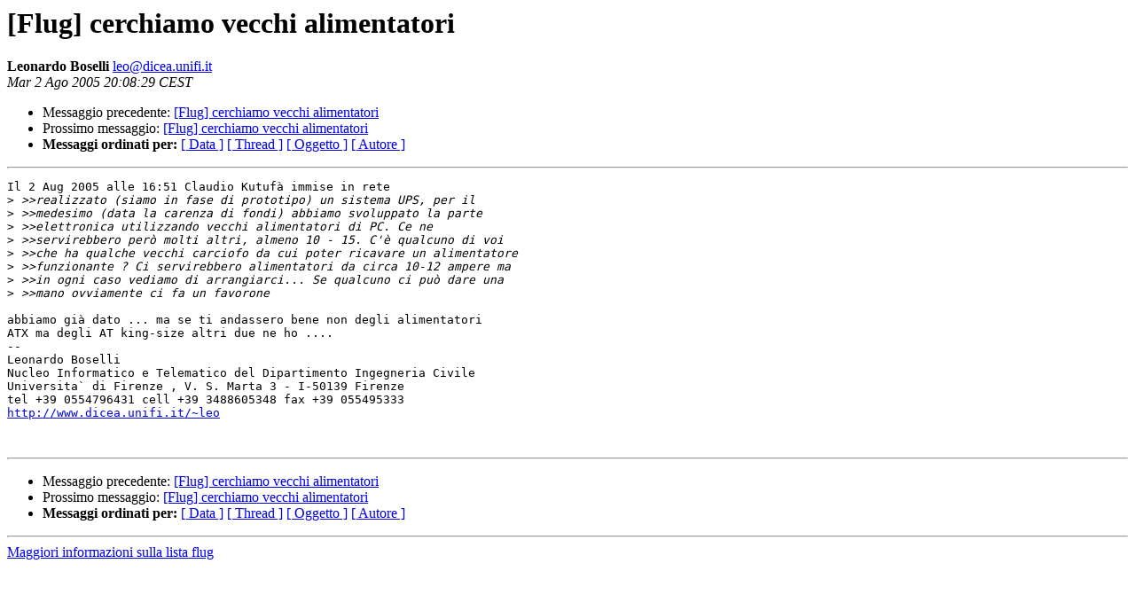

--- FILE ---
content_type: text/html
request_url: https://lists.linux.it/pipermail/flug/2005-August/009986.html
body_size: 1184
content:
<!DOCTYPE HTML PUBLIC "-//W3C//DTD HTML 3.2//EN">
<HTML>
 <HEAD>
   <TITLE> [Flug] cerchiamo vecchi alimentatori
   </TITLE>
   <LINK REL="Index" HREF="index.html" >
   <LINK REL="made" HREF="mailto:leo%40dicea.unifi.it?Subject=Re%3A%20%5BFlug%5D%20cerchiamo%20vecchi%20alimentatori&In-Reply-To=%3C42EFD2BD.24445.7E9E4E%40localhost%3E">
   <META NAME="robots" CONTENT="index,nofollow">
   <META http-equiv="Content-Type" content="text/html; charset=iso-8859-1">
   <LINK REL="Previous"  HREF="009985.html">
   <LINK REL="Next"  HREF="009987.html">
 </HEAD>
 <BODY BGCOLOR="#ffffff">
   <H1>[Flug] cerchiamo vecchi alimentatori</H1>
    <B>Leonardo Boselli</B> 
    <A HREF="mailto:leo%40dicea.unifi.it?Subject=Re%3A%20%5BFlug%5D%20cerchiamo%20vecchi%20alimentatori&In-Reply-To=%3C42EFD2BD.24445.7E9E4E%40localhost%3E"
       TITLE="[Flug] cerchiamo vecchi alimentatori">leo@dicea.unifi.it
       </A><BR>
    <I>Mar  2 Ago 2005 20:08:29 CEST</I>
    <P><UL>
        <LI>Messaggio precedente: <A HREF="009985.html">[Flug] cerchiamo vecchi alimentatori
</A></li>
        <LI>Prossimo messaggio: <A HREF="009987.html">[Flug] cerchiamo vecchi alimentatori
</A></li>
	<LI> <B>Messaggi ordinati per:</B> 
              <a href="date.html#9986">[ Data ]</a>
              <a href="thread.html#9986">[ Thread ]</a>
              <a href="subject.html#9986">[ Oggetto ]</a>
	      <a href="author.html#9986">[ Autore ]</a>
         </LI>
       </UL>
    <HR>  
<!--beginarticle-->
<PRE>Il 2 Aug 2005 alle 16:51 Claudio Kutufà immise in rete
&gt;<i> &gt;&gt;realizzato (siamo in fase di prototipo) un sistema UPS, per il
</I>&gt;<i> &gt;&gt;medesimo (data la carenza di fondi) abbiamo svoluppato la parte
</I>&gt;<i> &gt;&gt;elettronica utilizzando vecchi alimentatori di PC. Ce ne
</I>&gt;<i> &gt;&gt;servirebbero però molti altri, almeno 10 - 15. C'è qualcuno di voi
</I>&gt;<i> &gt;&gt;che ha qualche vecchi carciofo da cui poter ricavare un alimentatore
</I>&gt;<i> &gt;&gt;funzionante ? Ci servirebbero alimentatori da circa 10-12 ampere ma
</I>&gt;<i> &gt;&gt;in ogni caso vediamo di arrangiarci... Se qualcuno ci può dare una
</I>&gt;<i> &gt;&gt;mano ovviamente ci fa un favorone
</I>
abbiamo già dato ... ma se ti andassero bene non degli alimentatori 
ATX ma degli AT king-size altri due ne ho ....
--
Leonardo Boselli
Nucleo Informatico e Telematico del Dipartimento Ingegneria Civile
Universita` di Firenze , V. S. Marta 3 - I-50139 Firenze
tel +39 0554796431 cell +39 3488605348 fax +39 055495333
<A HREF="http://www.dicea.unifi.it/~leo">http://www.dicea.unifi.it/~leo</A>


</PRE>

<!--endarticle-->
    <HR>
    <P><UL>
        <!--threads-->
	<LI>Messaggio precedente: <A HREF="009985.html">[Flug] cerchiamo vecchi alimentatori
</A></li>
	<LI>Prossimo messaggio: <A HREF="009987.html">[Flug] cerchiamo vecchi alimentatori
</A></li>
	<LI> <B>Messaggi ordinati per:</B> 
              <a href="date.html#9986">[ Data ]</a>
              <a href="thread.html#9986">[ Thread ]</a>
              <a href="subject.html#9986">[ Oggetto ]</a>
              <a href="author.html#9986">[ Autore ]</a>
         </LI>
       </UL>
       <hr>
       <a href="http://lists.linux.it/listinfo/flug">Maggiori informazioni sulla lista 
	       flug</a><br>
</body></html>
